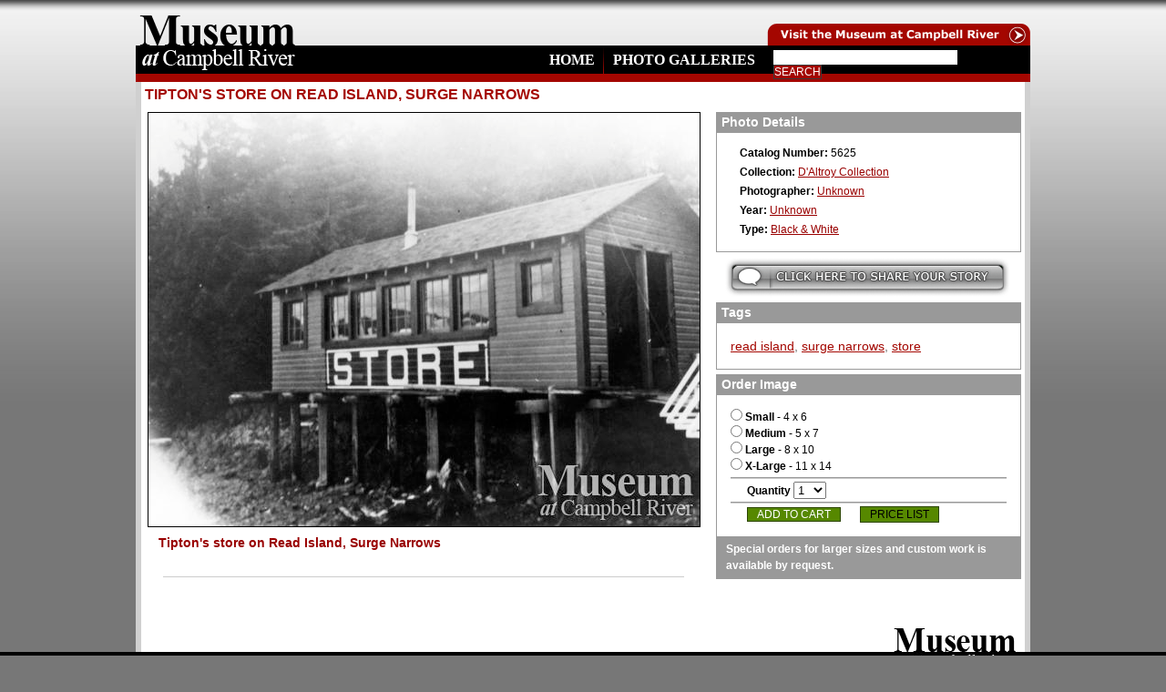

--- FILE ---
content_type: text/html; charset=utf-8
request_url: https://islands.crmuseum.ca/photograph/tiptons-store-read-island-surge-narrows
body_size: 5494
content:
<!DOCTYPE html PUBLIC "-//W3C//DTD XHTML 1.0 Strict//EN" "http://www.w3.org/TR/xhtml1/DTD/xhtml1-strict.dtd">
<html xmlns="http://www.w3.org/1999/xhtml" lang="en" xml:lang="en" dir="ltr">
<head>
<meta http-equiv="Content-Type" content="text/html; charset=utf-8" />
<title>Tipton&#039;s store on Read Island, Surge Narrows | Campbell River Museum - Islands Photo Gallery</title>

<!--[if IE 6]>
	<script language="JavaScript" type="text/javascript" src="/sites/all/themes/crmuseumgallery/javascript/ie_dd.js"></script>
	<script language="JavaScript" type="text/javascript" src="/sites/all/themes/crmuseumgallery/iepngfix_tilebg.js"></script>
	<style type="text/css">
		#logo, #museum_link, #background { behavior: url("/sites/all/themes/crmuseumgallery/iepngfix.htc"); }
	</style>
<![endif]-->

<meta http-equiv="Content-Type" content="text/html; charset=utf-8" />
<link rel="shortcut icon" href="/sites/all/themes/crmuseumgallery/favicon.ico" type="image/x-icon" />
<link type="text/css" rel="stylesheet" media="all" href="/modules/node/node.css?m" />
<link type="text/css" rel="stylesheet" media="all" href="/modules/system/defaults.css?m" />
<link type="text/css" rel="stylesheet" media="all" href="/modules/system/system.css?m" />
<link type="text/css" rel="stylesheet" media="all" href="/modules/system/system-menus.css?m" />
<link type="text/css" rel="stylesheet" media="all" href="/modules/user/user.css?m" />
<link type="text/css" rel="stylesheet" media="all" href="/sites/all/modules/cck/theme/content-module.css?m" />
<link type="text/css" rel="stylesheet" media="all" href="/sites/all/modules/date/date.css?m" />
<link type="text/css" rel="stylesheet" media="all" href="/sites/all/modules/date/date_popup/themes/datepicker.css?m" />
<link type="text/css" rel="stylesheet" media="all" href="/sites/all/modules/date/date_popup/themes/jquery.timeentry.css?m" />
<link type="text/css" rel="stylesheet" media="all" href="/sites/all/modules/filefield/filefield.css?m" />
<link type="text/css" rel="stylesheet" media="all" href="/sites/all/modules/lightbox2/css/lightbox_alt.css?m" />
<link type="text/css" rel="stylesheet" media="all" href="/sites/all/modules/tagadelic/tagadelic.css?m" />
<link type="text/css" rel="stylesheet" media="all" href="/sites/all/modules/views_slideshow/contrib/views_slideshow_singleframe/views_slideshow.css?m" />
<link type="text/css" rel="stylesheet" media="all" href="/misc/farbtastic/farbtastic.css?m" />
<link type="text/css" rel="stylesheet" media="all" href="/sites/all/modules/calendar/calendar.css?m" />
<link type="text/css" rel="stylesheet" media="all" href="/sites/all/modules/views/css/views.css?m" />
<link type="text/css" rel="stylesheet" media="all" href="/sites/all/themes/crmuseumgallery/content.css?m" />
<link type="text/css" rel="stylesheet" media="all" href="/sites/all/themes/crmuseumgallery/css/layout.css?m" />
<link type="text/css" rel="stylesheet" media="all" href="/sites/all/themes/crmuseumgallery/css/navigation.css?m" />
<script type="text/javascript" src="/misc/jquery.js?m"></script>
<script type="text/javascript" src="/misc/drupal.js?m"></script>
<script type="text/javascript" src="/sites/all/modules/google_analytics/googleanalytics.js?m"></script>
<script type="text/javascript" src="/sites/all/modules/lightbox2/js/lightbox.js?m"></script>
<script type="text/javascript" src="/sites/all/modules/spamspan/spamspan.compressed.js?m"></script>
<script type="text/javascript" src="/sites/all/modules/views_slideshow/js/jquery.cycle.all.min.js?m"></script>
<script type="text/javascript" src="/sites/all/modules/views_slideshow/contrib/views_slideshow_singleframe/views_slideshow.js?m"></script>
<script type="text/javascript" src="/sites/all/modules/views_slideshow_ddblock/js/views_slideshow_ddblock.admin.js?m"></script>
<script type="text/javascript" src="/sites/all/modules/cumulus/cumulus.js?m"></script>
<script type="text/javascript">
<!--//--><![CDATA[//><!--
jQuery.extend(Drupal.settings, { "basePath": "/", "googleanalytics": { "trackOutbound": 1, "trackMailto": 1, "trackDownload": 1, "trackDownloadExtensions": "7z|aac|arc|arj|asf|asx|avi|bin|csv|doc|exe|flv|gif|gz|gzip|hqx|jar|jpe?g|js|mp(2|3|4|e?g)|mov(ie)?|msi|msp|pdf|phps|png|ppt|qtm?|ra(m|r)?|sea|sit|tar|tgz|torrent|txt|wav|wma|wmv|wpd|xls|xml|z|zip" }, "lightbox2": { "rtl": 0, "file_path": "/(\\w\\w/)sites/islands.crmuseum.ca/files", "default_image": "/sites/all/modules/lightbox2/images/brokenimage.jpg", "border_size": 10, "font_color": "000", "box_color": "fff", "top_position": "", "overlay_opacity": "0.8", "overlay_color": "000", "disable_close_click": 1, "resize_sequence": 0, "resize_speed": 400, "fade_in_speed": 400, "slide_down_speed": 600, "use_alt_layout": 1, "disable_resize": 0, "disable_zoom": 0, "force_show_nav": 0, "show_caption": true, "loop_items": 0, "node_link_text": "", "node_link_target": 0, "image_count": "Image !current of !total", "video_count": "Video !current of !total", "page_count": "Page !current of !total", "lite_press_x_close": "press \x3ca href=\"#\" onclick=\"hideLightbox(); return FALSE;\"\x3e\x3ckbd\x3ex\x3c/kbd\x3e\x3c/a\x3e to close", "download_link_text": "", "enable_login": false, "enable_contact": false, "keys_close": "c x 27", "keys_previous": "p 37", "keys_next": "n 39", "keys_zoom": "z", "keys_play_pause": "32", "display_image_size": "original", "image_node_sizes": "()", "trigger_lightbox_classes": "", "trigger_lightbox_group_classes": "", "trigger_slideshow_classes": "", "trigger_lightframe_classes": "", "trigger_lightframe_group_classes": "", "custom_class_handler": 0, "custom_trigger_classes": "", "disable_for_gallery_lists": true, "disable_for_acidfree_gallery_lists": true, "enable_acidfree_videos": true, "slideshow_interval": 5000, "slideshow_automatic_start": true, "slideshow_automatic_exit": true, "show_play_pause": true, "pause_on_next_click": false, "pause_on_previous_click": true, "loop_slides": false, "iframe_width": 600, "iframe_height": 400, "iframe_border": 1, "enable_video": 0 }, "spamspan": { "m": "spamspan", "u": "u", "d": "d", "h": "h", "t": "t" } });
//--><!]]>
</script>


<!--[if IE 6]>
<script type="text/javascript" src="/sites/all/themes/crmuseumgallery/javascript/ie_dd.js"></script>
<![endif]-->

<!--[if IE 6]>
	<style type="text/css">
		#background_image { position: fixed; top:0px; left:0px; }
		#background { position: absolute; top: 0px; left: 0px; z-index: 1000; }
	</style>
<![endif]-->

</head>
<body>

<!--img id="background_image" src="//imagecache/background_image/import/" alt="Campbell River, Vancouver Island Museum Photo Gallery" /-->

<div id="background">
	<div id="container">
		<div id="outer_wrapper">
		<div id="wrapper">
		<div id="inner_wrapper">

			<div id="header">
				<div id="museum_link"><a href="http://www.crmuseum.ca" title="Visit the Campell River Museum" target="_blank">Visit the Campell River Museum</a></div>
				<div id="logo"><a href="/index.php" title="Campell River, Vancouver Island Museum Photo Gallery Home Page">home</a></div>
				<div id="museum_archive_link"><div id="museum_archive_link_pad"><a href="http://gallery.crmuseum.ca/">Visit the Logging Archives</a></div></div>
			</div>
			
			<div id="search">
				<div id="search_pad">
					<form action="/photograph/tiptons-store-read-island-surge-narrows"  accept-charset="UTF-8" method="post" id="search-block-form">
<div><div class="container-inline search-block-form-container">
  <div class="form-item" id="edit-search-block-form-1-wrapper">
 <label for="edit-search-block-form-1">Search this site: </label>
 <input type="text" maxlength="128" name="search_block_form" id="edit-search-block-form-1" size="15" value="" title="Enter the terms you wish to search for." class="form-text" />
</div>
<input type="submit" name="op" id="edit-submit" value="Search"  class="form-submit" />
<input type="hidden" name="form_build_id" id="form-gJxoyqDOA9DZrC0Y2XsXoNxrYAOrnxlj3oeqGdsYP0Q" value="form-gJxoyqDOA9DZrC0Y2XsXoNxrYAOrnxlj3oeqGdsYP0Q"  />
<input type="hidden" name="form_id" id="edit-search-block-form" value="search_block_form"  />
</div>

</div></form>
				</div>
			</div>
			
			<div id="navigation">
				<ul class="menu"><li class="leaf first"><a href="/campbell-river-museum-photo-galleries-archives" title="Photo Galleries">Photo Galleries</a></li>
<li class="leaf last"><a href="/home" title="Home">Home</a></li>
</ul>			</div>
			
						
			
			<div id="content_wrapper">
				<div id="content_inner_wrapper">
				
									
					<div id="column_one">
						<div id="column_one_pad">
													</div>
					</div><!-- EOF COLUMN ONE -->
					
					<div id="column_two">
					  	<div id="column_two_pad">
							<h1>Tipton&#039;s store on Read Island, Surge Narrows</h1>
																																																	

<div id="photos_wrapper">

	<div id="photo_breadcrumbs">
		<div id="photo_breadcrumbs_pad">
					</div>
	</div><!-- EOF photo_breadcrumbs -->
	
	<div id="photo_column_one">
		<div id="photo_column_one_pad">
			<div id="photo_large"><a href="https://islands.crmuseum.ca/sites/islands.crmuseum.ca/files/imagecache/Gallery_Photo/import/mcr005625.jpg" rel="lightbox[field_photograph_file][Tipton&#039;s store on Read Island, Surge Narrows]" class="imagefield imagefield-lightbox2 imagefield-lightbox2-photograph imagefield-field_photograph_file imagecache imagecache-field_photograph_file imagecache-photograph imagecache-field_photograph_file-photograph"><img src="https://islands.crmuseum.ca/sites/islands.crmuseum.ca/files/imagecache/photograph/import/mcr005625.jpg" alt="Tipton&#039;s store on Read Island, Surge Narrows" title="" width="605" height="454"/></a></div>
			<h2>Tipton's store on Read Island, Surge Narrows</h2>
			<div id="photo_description">							 		
</div>
			<div id="photo_navigation">  </div>
		</div>
	</div><!-- EOF photo_column_one -->
	
	<div id="photo_column_two">
		<div id="photo_column_two_pad">
			
			<div class="photo_sidebar_block_wrapper" id="photo_details">
				<h2>Photo Details</h2>
				<div class="photo_sidebar_block_content">
					<ul>
						<li><strong>Catalog Number:</strong> 5625</li>
						<li><strong>Collection:</strong> 
							<a href="/category/collection/daltroy-collection">D&#039;Altroy Collection</a>						</li>
						<li><strong>Photographer:</strong> 
							<a href="/category/photographer/unknown-0">Unknown</a>						</li>
						<li><strong>Year:</strong> 
						<a href="/category/year/unknown-0">Unknown</a>						</li>
						<li><strong>Type:</strong> 
						<a href="/category/image-type/black-white">Black &amp; White</a>						</li>
											</ul>
				</div>
			</div><!-- EOF photo_details -->
			
			<div id="submit_story"><a href="/story-contribution?catalog_number=5625 ">Submit your story</a></div>
			<div class="clear"></div>
			
			<div class="photo_sidebar_block_wrapper" id="photo_tags">
				<h2>Tags</h2>
				<div class="photo_sidebar_block_content">
					<a href="/category/keywords/read-island">read island</a>, <a href="/category/keywords/surge-narrows">surge narrows</a>, <a href="/category/keywords/store-0">store</a>				</div>
			</div><!-- EOF photo_tags -->
		
			<div class="photo_sidebar_block_wrapper" id="photo_order">
				<h2>Order Image</h2>
				<div class="photo_sidebar_block_content">
					<form id="photo_sidebar_order_form" name="photo_sidebar_order_form" method="post" action="/add-photo-to-cart">
						<label><input type="radio" name="size" value="1" class="order_photos_checkboxes" /> <strong>Small</strong> - 4 x 6</label><br />
						<label><input type="radio" name="size" value="2" class="order_photos_checkboxes" /> <strong>Medium</strong> - 5 x 7</label><br />
						<label><input type="radio" name="size" value="3" class="order_photos_checkboxes" /> <strong>Large</strong> - 8 x 10</label><br />
						<label><input type="radio" name="size" value="4" class="order_photos_checkboxes" /> <strong>X-Large</strong> - 11 x 14</label><br />
						<hr size="1" noshade="noshade" />

						<label id="quantity"><strong>Quantity</strong></label>
							<select name="quantity">
								<option value="1" selected="selected"  >1</option>
								<option value="2">2</option>
								<option value="3">3</option>
								<option value="4">4</option>
								<option value="5">5</option>
								<option value="6">6</option>
								<option value="7">7</option>
								<option value="8">8</option>
								<option value="9">9</option>
								<option value="10">10</option>
							</select>
						</label><br />
						<hr size="1" noshade="noshade" />

						<input type="hidden" name="method" value="add" />
						<input type="hidden" name="title" value="Tipton's store on Read Island, Surge Narrows" />
						<input type="hidden" name="destination" value="/photograph/tiptons-store-read-island-surge-narrows" />
						<input type="hidden" name="catalog_number" value="5625" />
						<input type="submit" name="submit" id="submit" value="Add To Cart" />
						<a href="/photograph-price-list" target="_blank" id="price_list">Price List</a>
					</form>
					
				</div>
				<div id="photo_sidebar_order_footer"><strong><p>Special orders for larger sizes and custom work is available by request.</p></strong></div>
			</div><!-- EOF photo_order -->
			
					
		</div>
	</div><!-- EOF photo_column_two -->

</div>

<script type="text/javascript">
jQuery(document).ready(function(){
$('#navigation a').removeAttr("title");
});
</script>							<div class="clear"></div>
						</div>
					</div><!-- EOF COLUMN TWO -->
				</div>
			</div><!-- EOF CONTENT WRAPPER -->

		</div>
		</div>
		</div>
	</div>


	<div id="footer_wrapper">
		<div id="footer_background">
			<div id="footer">
			
				<div id="footer_three_boxes">
					<div id="footer_left_wrapper"><div class="footer_box_pad"><h2>Random Galleries</h2>
<ul>
<li><a href="/category/gallery/coastal-steamships">Coastal Steamships</a></li><li><a href="/category/gallery/desolation-sound-&-area">Desolation Sound & Area</a></li><li><a href="/category/gallery/hardwicke-island">Hardwicke Island</a></li><li><a href="/category/gallery/knight-inlet-&-area">Knight Inlet & Area</a></li><li><a href="/category/gallery/quadra-island---granite-bay">Quadra Island - Granite Bay</a></li><li><a href="/category/gallery/quathiaski-canning-company">Quathiaski Canning Company</a></li></ul></div></div>
					<div id="footer_center_wrapper">        <div id="tags">
        <a href="/category/keywords/20s-0" class="tagadelic level6" rel="tag" title="">20s</a> 
<a href="/category/keywords/30s-0" class="tagadelic level6" rel="tag" title="">30s</a> 
<a href="/category/keywords/40s-0" class="tagadelic level2" rel="tag" title="">40s</a> 
<a href="/category/keywords/50s-0" class="tagadelic level2" rel="tag" title="">50s</a> 
<a href="/category/keywords/1900s" class="tagadelic level2" rel="tag" title="">1900s</a> 
<a href="/category/keywords/1910s" class="tagadelic level6" rel="tag" title="">1910s</a> 
<a href="/category/keywords/boat-0" class="tagadelic level3" rel="tag" title="">boat</a> 
<a href="/category/keywords/cannery" class="tagadelic level1" rel="tag" title="">cannery</a> 
<a href="/category/keywords/cape-mudge-0" class="tagadelic level1" rel="tag" title="">cape mudge</a> 
<a href="/category/keywords/children-0" class="tagadelic level5" rel="tag" title="">children</a> 
<a href="/category/keywords/early-settlers-0" class="tagadelic level5" rel="tag" title="">early settlers</a> 
<a href="/category/keywords/house" class="tagadelic level1" rel="tag" title="">house</a> 
<a href="/category/keywords/hunting" class="tagadelic level3" rel="tag" title="">hunting</a> 
<a href="/category/keywords/manson-family" class="tagadelic level1" rel="tag" title="">manson family</a> 
<a href="/category/keywords/mary-island" class="tagadelic level1" rel="tag" title="">mary island</a> 
<a href="/category/keywords/may-day-0" class="tagadelic level2" rel="tag" title="">may day</a> 
<a href="/category/keywords/portrait" class="tagadelic level2" rel="tag" title="">portrait</a> 
<a href="/category/keywords/quadra-island-0" class="tagadelic level6" rel="tag" title="">quadra island</a> 
<a href="/category/keywords/quathiaski-cove" class="tagadelic level1" rel="tag" title="">quathiaski cove</a> 
<a href="/category/keywords/read-island" class="tagadelic level2" rel="tag" title="">read island</a> 
<a href="/category/keywords/school-0" class="tagadelic level1" rel="tag" title="">school</a> 
<a href="/category/keywords/we-wai-kai" class="tagadelic level1" rel="tag" title="">We Wai Kai</a> 
<a href="/category/keywords/wharf-0" class="tagadelic level2" rel="tag" title="">wharf</a> 
<a href="/category/keywords/yeatman-family" class="tagadelic level3" rel="tag" title="">yeatman family</a> 

        <script type="text/javascript">
          var rnumber = Math.floor(Math.random()*9999999);
          var widget_so = new SWFObject("/sites/all/modules/cumulus/cumulus.swf?r="+rnumber, "cumulusflash", "308", "300", "9", "ffffff");
          widget_so.addParam("wmode", "transparent");
          widget_so.addParam("allowScriptAccess", "always");
          widget_so.addVariable("tcolor", "0xff0000");
          widget_so.addVariable("tcolor2", "0x000000");
          widget_so.addVariable("hicolor", "0xffffff");
          widget_so.addVariable("tspeed", "100");
          widget_so.addVariable("distr", "true");
          widget_so.addVariable("mode", "tags");
          widget_so.addVariable("tagcloud", "%3Ctags%3E%3Ca+href%3D%22https%3A%2F%2Fislands.crmuseum.ca%2Fcategory%2Fkeywords%2F20s-0%22+style%3D%22%26quot%3Bfont-size%3A+20px%3B%26quot%3B%22%3E20s%3C%2Fa%3E+%0A%3Ca+href%3D%22https%3A%2F%2Fislands.crmuseum.ca%2Fcategory%2Fkeywords%2F30s-0%22+style%3D%22%26quot%3Bfont-size%3A+20px%3B%26quot%3B%22%3E30s%3C%2Fa%3E+%0A%3Ca+href%3D%22https%3A%2F%2Fislands.crmuseum.ca%2Fcategory%2Fkeywords%2F40s-0%22+style%3D%22%26quot%3Bfont-size%3A+12px%3B%26quot%3B%22%3E40s%3C%2Fa%3E+%0A%3Ca+href%3D%22https%3A%2F%2Fislands.crmuseum.ca%2Fcategory%2Fkeywords%2F50s-0%22+style%3D%22%26quot%3Bfont-size%3A+12px%3B%26quot%3B%22%3E50s%3C%2Fa%3E+%0A%3Ca+href%3D%22https%3A%2F%2Fislands.crmuseum.ca%2Fcategory%2Fkeywords%2F1900s%22+style%3D%22%26quot%3Bfont-size%3A+12px%3B%26quot%3B%22%3E1900s%3C%2Fa%3E+%0A%3Ca+href%3D%22https%3A%2F%2Fislands.crmuseum.ca%2Fcategory%2Fkeywords%2F1910s%22+style%3D%22%26quot%3Bfont-size%3A+20px%3B%26quot%3B%22%3E1910s%3C%2Fa%3E+%0A%3Ca+href%3D%22https%3A%2F%2Fislands.crmuseum.ca%2Fcategory%2Fkeywords%2Fboat-0%22+style%3D%22%26quot%3Bfont-size%3A+14px%3B%26quot%3B%22%3Eboat%3C%2Fa%3E+%0A%3Ca+href%3D%22https%3A%2F%2Fislands.crmuseum.ca%2Fcategory%2Fkeywords%2Fcannery%22+style%3D%22%26quot%3Bfont-size%3A+10px%3B%26quot%3B%22%3Ecannery%3C%2Fa%3E+%0A%3Ca+href%3D%22https%3A%2F%2Fislands.crmuseum.ca%2Fcategory%2Fkeywords%2Fcape-mudge-0%22+style%3D%22%26quot%3Bfont-size%3A+10px%3B%26quot%3B%22%3Ecape+mudge%3C%2Fa%3E+%0A%3Ca+href%3D%22https%3A%2F%2Fislands.crmuseum.ca%2Fcategory%2Fkeywords%2Fchildren-0%22+style%3D%22%26quot%3Bfont-size%3A+18px%3B%26quot%3B%22%3Echildren%3C%2Fa%3E+%0A%3Ca+href%3D%22https%3A%2F%2Fislands.crmuseum.ca%2Fcategory%2Fkeywords%2Fearly-settlers-0%22+style%3D%22%26quot%3Bfont-size%3A+18px%3B%26quot%3B%22%3Eearly+settlers%3C%2Fa%3E+%0A%3Ca+href%3D%22https%3A%2F%2Fislands.crmuseum.ca%2Fcategory%2Fkeywords%2Fhouse%22+style%3D%22%26quot%3Bfont-size%3A+10px%3B%26quot%3B%22%3Ehouse%3C%2Fa%3E+%0A%3Ca+href%3D%22https%3A%2F%2Fislands.crmuseum.ca%2Fcategory%2Fkeywords%2Fhunting%22+style%3D%22%26quot%3Bfont-size%3A+14px%3B%26quot%3B%22%3Ehunting%3C%2Fa%3E+%0A%3Ca+href%3D%22https%3A%2F%2Fislands.crmuseum.ca%2Fcategory%2Fkeywords%2Fmanson-family%22+style%3D%22%26quot%3Bfont-size%3A+10px%3B%26quot%3B%22%3Emanson+family%3C%2Fa%3E+%0A%3Ca+href%3D%22https%3A%2F%2Fislands.crmuseum.ca%2Fcategory%2Fkeywords%2Fmary-island%22+style%3D%22%26quot%3Bfont-size%3A+10px%3B%26quot%3B%22%3Emary+island%3C%2Fa%3E+%0A%3Ca+href%3D%22https%3A%2F%2Fislands.crmuseum.ca%2Fcategory%2Fkeywords%2Fmay-day-0%22+style%3D%22%26quot%3Bfont-size%3A+12px%3B%26quot%3B%22%3Emay+day%3C%2Fa%3E+%0A%3Ca+href%3D%22https%3A%2F%2Fislands.crmuseum.ca%2Fcategory%2Fkeywords%2Fportrait%22+style%3D%22%26quot%3Bfont-size%3A+12px%3B%26quot%3B%22%3Eportrait%3C%2Fa%3E+%0A%3Ca+href%3D%22https%3A%2F%2Fislands.crmuseum.ca%2Fcategory%2Fkeywords%2Fquadra-island-0%22+style%3D%22%26quot%3Bfont-size%3A+20px%3B%26quot%3B%22%3Equadra+island%3C%2Fa%3E+%0A%3Ca+href%3D%22https%3A%2F%2Fislands.crmuseum.ca%2Fcategory%2Fkeywords%2Fquathiaski-cove%22+style%3D%22%26quot%3Bfont-size%3A+10px%3B%26quot%3B%22%3Equathiaski+cove%3C%2Fa%3E+%0A%3Ca+href%3D%22https%3A%2F%2Fislands.crmuseum.ca%2Fcategory%2Fkeywords%2Fread-island%22+style%3D%22%26quot%3Bfont-size%3A+12px%3B%26quot%3B%22%3Eread+island%3C%2Fa%3E+%0A%3Ca+href%3D%22https%3A%2F%2Fislands.crmuseum.ca%2Fcategory%2Fkeywords%2Fschool-0%22+style%3D%22%26quot%3Bfont-size%3A+10px%3B%26quot%3B%22%3Eschool%3C%2Fa%3E+%0A%3Ca+href%3D%22https%3A%2F%2Fislands.crmuseum.ca%2Fcategory%2Fkeywords%2Fwe-wai-kai%22+style%3D%22%26quot%3Bfont-size%3A+10px%3B%26quot%3B%22%3EWe+Wai+Kai%3C%2Fa%3E+%0A%3Ca+href%3D%22https%3A%2F%2Fislands.crmuseum.ca%2Fcategory%2Fkeywords%2Fwharf-0%22+style%3D%22%26quot%3Bfont-size%3A+12px%3B%26quot%3B%22%3Ewharf%3C%2Fa%3E+%0A%3Ca+href%3D%22https%3A%2F%2Fislands.crmuseum.ca%2Fcategory%2Fkeywords%2Fyeatman-family%22+style%3D%22%26quot%3Bfont-size%3A+14px%3B%26quot%3B%22%3Eyeatman+family%3C%2Fa%3E+%0A%3C%2Ftags%3E");
          widget_so.write("tags");
        </script>
        </div>
        <div class="more-link"><a href="/tagadelic/chunk/5">more tags</a></div></div>
					<div id="footer_right_wrapper"><div class="footer_box_pad"><div id="footer_contact">
   <h2>Campbell River Museum & Archives</h2>
   470 Island Highway<br />
   Campbell River<br />
   British Columbia V9W 2B7<br />
   <strong>(250) 287-3103</strong>
</div>
<div id="footer_image_copyright">
   <a href="/copyright-of-images">Image Copyright Notice</a>
</div></div></div>
				</div>
				
			</div>
		</div>
	</div><!-- EOF FOOTER WRAPPER -->

	<div id="credits_wrapper">
		<div id="credits_background">
			<div id="copyright"><strong>Copyright &copy; - 2011 - Campbell River Museum Gallery - All Rights Reserved</strong></div>
			<div id="credits"><a href="http://www.chameleoncreative.com" target="_blank" title="Web Site Design, Campbell River, Vancouver Island BC Canada"><strong>Web Design Vancouver Island</strong><br />Chameleon Creative Graphic &amp; Web Design Inc.</a></div>
		</div>
	</div>



</div>
<script type="text/javascript">
<!--//--><![CDATA[//><!--
var _gaq = _gaq || [];_gaq.push(["_setAccount", "UA-22979078-12"]);_gaq.push(["_trackPageview"]);(function() {var ga = document.createElement("script");ga.type = "text/javascript";ga.async = true;ga.src = ("https:" == document.location.protocol ? "https://ssl" : "http://www") + ".google-analytics.com/ga.js";var s = document.getElementsByTagName("script")[0];s.parentNode.insertBefore(ga, s);})();
//--><!]]>
</script>
</body>
</html>					
					


--- FILE ---
content_type: text/css
request_url: https://islands.crmuseum.ca/sites/all/themes/crmuseumgallery/content.css?m
body_size: 1285
content:
/* /////// ------- CONTENT.CSS ------- \\\\\\\ */
/* content.css is intended for general font / content styling only. No semantical layout addressed here please */
/*
	Author(original):	Chad Fontaine @ Chameleon Creative
	Author URI:		http://www.chameleoncreative.com/
	Version:		2.0
	Last Revision:		Dec 17 2009
	Revised Made By:	Chad Fontaine
	Project:		Project Name
	Description:		Styles available in the Drupal content editor(tinyMCE)
*/

/*--------------------------------------------------------
TABLE OF CONTENTS
	0-- GENERAL 
	1-- HEADLINES (H-tags) 
	2-- IMAGES
	3-- FONT SIZES
	4-- FONT COLORS
	5-- LINKS
	6-- LISTS
---------------------------------------------------------*/

/* _______0_______ GENERAL ______________ */
.none {}
hr { background:#9d0000; }
em { width:90%; color:#666;/*display:block;*/}
html { font-size:100%;	/*min-height:101%;*/}
body { color:#000; font: 12px Verdana, Arial, Helvetica, sans-serif;}
strong, b {}
blockquote { line-height:normal;}
p {}

#column_one_pad {font: normal 12px/16px Verdana, Arial, Helvetica, sans-serif; color:#000; }
#column_two_pad, .mceContentBody {color:#000; font: normal 12px/18px Verdana, Geneva, sans-serif;}
.mceContentBody { background: #fff; width:415px;} 



/* _______1_______ HEADLINES ______________ */
h1 { color:#a40600; font: bold 16px/normal Verdana, Geneva, sans-serif; margin: 5px 0px 5px 10px; padding: 0px 0px 0px 0px; text-transform:uppercase;}
h2 { color:#003a46; font: bold 14px/normal Verdana, Geneva, sans-serif; margin: 0px 0px 0px 0px; padding: 0px 0px 0px 0px;}

h3 { color: #857651; font: bold 14px/normal Verdana, Geneva, sans-serif; margin: 0px 0px 0px 0px; padding: 0px 0px 0px 0px; border-bottom: 1px solid #857651; ; }
h4 { color: #000000; font: bold 12px/normal Verdana, Geneva, sans-serif; margin: 0px 0px 0px 0px; padding: 0px 0px 0px 0px; }
h5 { color: #514529; font: bold 10px/normal Verdana, Geneva, sans-serif; margin: 0px 0px 0px 0px; padding: 0px 0px 0px 0px; }

/* _______2_______ IMAGES ______________ */
a img { border: none; }
/*.mceContentBody img, #column_two img { background:#000; padding:1px; border: 1px solid #c8ae8f;}*/
.image_aligned_left{	margin:10px 10px 10px 0px; float:left;}
.image_aligned_right{	margin:10px 0px 10px 10px; float:right;}

/* _______3_______ FONT SIZES ______________ */
.txt_pixels_10 { font-size: 10px; }
.txt_pixels_11 { font-size: 11px; }
.txt_pixels_12 { font-size: 12px; }
.txt_pixels_14 { font-size: 14px; }
.txt_pixels_16 { font-size: 16px; }
.txt_pixels_18 { font-size: 18px; }


/* _______4_______ FONT COLORS ______________ */
.txt_color_black { color: #000; }
.txt_color_white { color: #fff; }
.txt_color_grey { color: #999; }
.txt_color_blue { color: #0074bf; }
.txt_color_green { color: #498522; }


/* _______5_______ LINKS ______________ */
a {color: #0074bf; text-decoration: underline;}

.mceContentBody a {color: #0074bf !important; text-decoration: underline !important;}
.mceContentBody a:link, a:link  {color: #0074bf; text-decoration: underline;}
.mceContentBody a:active, a:active { color: #0074bf; text-decoration: underline;}
.mceContentBody a:visited, a:visited { color: #0074bf; text-decoration: underline;}
.mceContentBody a:hover, a:hover { color: #000; text-decoration: none;}


/* _______6_______ LISTS ______________ */
#column_two ul, .mceContentBody ul { margin-left: 10px; padding-left: 5px; list-style: circle; margin-top: 5px; font-size: 90%; color: #0074bf; }
#column_two ul li, .mceContentBody ul li { padding-bottom: 2px; margin-left: 10px; }
#column_two ol, .mceContentBody ol { margin-left: 10px; padding-left: 5px; margin-top: 5px; font-size: 90%; }
#column_two ol li, .mceContentBody ol li { padding-bottom: 2px; margin-left: 10px; color: #0074bf; }

#column_one ul { margin-left: -5px; padding-left: 0px; list-style: circle; margin-top: 5px; }
#column_one li { padding-bottom: 5px; margin-left: 30px; line-height: 115%; font-size: 90%; }



















--- FILE ---
content_type: text/css
request_url: https://islands.crmuseum.ca/sites/all/themes/crmuseumgallery/css/layout.css?m
body_size: 4970
content:
/* /////// ------- LAYOUT.CSS ------- \\\\\\\ */
/* Layout.css is intended for structural css only. All the heavy lifting is done here. */
/*
	Author(original):	Chad Fontaine @ Chameleon Creative
	Author URI:		http://www.chameleoncreative.com/
	Version:		2.0
	Last Revision:		Dec 17 2009
	Revised Made By:	Chad Fontaine
	Project:		Project Name
	Description:		Base install layout.css
*/

/*--------------------------------------------------------
TABLE OF CONTENTS
	1. -- RESETS (zeros out and levels the playing field for, hopefully, consistant diplay across browsers)
	2. -- VARIOUS 
	3. -- FIXES (possibly categorized as kludges ...no hacks)
	4. -- SEMANTICS (refers to the aspects of meaning that are expressed in a language, code, or other form of representation of information)
		4.1	GENERALIZED GROUPING
		4.2	COLUMNS
		4.3	FOOTER
		4.4	CREDITS
	5. -- DRUPAL (Styling the various drupal specific tags and selectors)
		5.1	LOGIN FORM
		5.2	SITE ADMIN MENU
		5.3	PAGE EDIT TABS
		5.4	BLOCKS PAGE
		5.5	SEARCH BOX
		5.6	GALLERY
		5.7	SLIDESHOW
		5.8	CALLENDAR
		5.9	SHOPPING CART (styling of the base ubercart install  - Chad 240310)
---------------------------------------------------------*/



/*-------------------------------------------------------------------------------
	1.	RESETS
-------------------------------------------------------------------------------*/
body { line-height: 1; color: black; background: white; }
table { border-collapse: separate; border-spacing: 0; }
caption, th, td { text-align: left; font-weight: normal; }
blockquote:before, blockquote:after, q:before, q:after { content: ""; }
blockquote, q { quotes: "" ""; }


/*-------------------------------------------------------------------------------
	2.	VARIOUS
-------------------------------------------------------------------------------*/
.clear { clear: both; margin: 0; padding: 0; }
#prop { height: 312px; float: left; width: 1px; }
.prop_clear { clear: both; height: 1px; overflow: hidden; }
.devnotes { color: red; font-size: 14px; font-weight: bold; } /* developer notes */


/*-------------------------------------------------------------------------------
	3.	FIXES
-------------------------------------------------------------------------------*/
:focus { outline: 0; } /* remember to define focus styles! */


/*-------------------------------------------------------------------------------
	4.	SEMANTICS
-------------------------------------------------------------------------------*/


body { background: #777777 url(../images/layout/background_fill.jpg) repeat-x left top; ; text-align: center; margin: 0px; padding: 0px; font: 12px Verdana, Arial, Helvetica, sans-serif; }
#background { width:100%; float:left; background:url(../images/layout/ds.png) repeat-x 0px 0px;}
#container { width: 982px; margin: 0px auto; text-align:left; }

/* full width background */
* { margin: 0; padding: 0; }
body { /*overflow: hidden;*/}

#background_image { width: 100%; position: fixed; top: 0px; left: 0px; z-index: 500; }
#background { position: relative; top: 0px; left: 0px; z-index: 1000; }

#outer_wrapper {}
#wrapper {}
#inner_wrapper {}

#header { height:50px;}
#search { width:292px; height:40px; float:right; background:url(../images/layout/navigation.gif) no-repeat right top;}
#navigation { width:690px; float:left; height:40px; background:url(../images/layout/navigation.gif) no-repeat 0px 0px;}

#logo { width:180px; height:50px; float:left; text-decoration:none; display:block; text-indent:-2000em; overflow:hidden; background:url(../images/layout/logo.png) no-repeat left bottom; }
#logo, #logo a, #logo a:hover { width:180px; height:50px; float:left; text-decoration:none; display:block; text-indent:-2000em; overflow:hidden; }

#museum_link { width:292px; height:50px; float:right; text-decoration:none; display:block; text-indent:-2000em; overflow:hidden;  background: url(../images/layout/museum_link.png) no-repeat right bottom;}
#museum_link, #museum_link a, #museum_link a:hover { width:292px; height:50px; float:right;text-decoration:none; display:block; text-indent:-2000em; overflow:hidden;}

/* LINK TO OTHER ARCHIVES */
#museum_archive_link { text-align:right; width:270px; height:50px; float:right; text-decoration:none; display:block; background: url(../images/layout/museum_archive_link.png) no-repeat right bottom; display:none;}
#museum_archive_link_pad { padding: 30px 28px 0px 0px;}
#museum_archive_link a { font: bold 12px/normal Verdana, Geneva, sans-serif; text-decoration:none; color:#fff; text-transform: capitalize;}
#museum_archive_link a:hover { text-decoration:none; color: #C00}


#submit_story, #submit_story a, #submit_story a:hover { width:315px; height:45px; float:left; text-decoration:none; display:block; text-indent:-2000em; overflow:hidden;}
#submit_story a, #submit_story a:hover { background:url(../images/layout/icon-submit-story.jpg) no-repeat 0px 0px;}
#submit_story a:hover { background:url(../images/layout/icon-submit-story.jpg) no-repeat 0px -45px;}
#submit_story { clear:both; width:333px; float:left; margin: 0px 0px 5px 0px; }
#submit_story a, #submit_story a:hover { width:315px; margin-left:9px;}

#content_wrapper { background:url(../images/layout/page_fill.gif) repeat-y 0px 0px;}
#content_inner_wrapper { background:url(../images/layout/page_bottom_right.gif) no-repeat right bottom;}


#footer_contact {color: #CCC; font: normal 12px/normal Verdana, Geneva, sans-serif; padding: 0px 0px 10px 10px;}
#footer_contact h2 {color:#fff; font: bold 14px/normal Verdana, Geneva, sans-serif; margin: 0px 0px 5px -10px; padding: 0px 0px 0px 0px; border-bottom:1px solid #333;}
#footer_contact strong {}

#footer_image_copyright {}
#footer_image_copyright a { color:#F00; text-decoration:none; text-transform:uppercase;}
#footer_image_copyright a:hover { color:#fff; text-decoration:underline;}




/* 4.1	GENERALIZED GROUPING
-------------------------------------------------------------------------------*/
#inner_wrapper, #wrapper, #outer_wrapper, #header, #content_wrapper, #content_inner_wrapper, #footer { width:982px; float:left; }
/* 4.2	COLUMNS
-------------------------------------------------------------------------------*/
#column_one { width:242px; float:left; overflow:hidden; display:none;}
#column_one_pad { margin: 10px 30px 20px 40px; }


#column_two { width:982px; float:left; overflow:hidden; } /* was 740px with two columns */
#column_two_pad { margin: 0px 0px 40px 0px;}

/* 4.3	FOOTER
-------------------------------------------------------------------------------*/
#footer_wrapper { width:100%; /*height:180px;*/ float: left; background: #333333 url(../images/layout/footer_fill.gif) repeat-x 0px 0px; z-index: 1000;  border-bottom: 5px solid #a40600; margin: 0px}
#footer_background { margin:0px auto; padding:0px; width:982px; text-align:left; }
#footer { /*height: 125px;*/ background: url(../images/layout/footer.jpg) no-repeat 0px 0px;}
#footer_wrapper, #footer {min-height:300px;}
#footer_three_boxes { width: 982px; height:255px; float:left; margin:30px 0px 0px 0px;}

/* 4.4	CREDITS
-------------------------------------------------------------------------------*/
#credits_wrapper { width:100%; float: left; background: #000 ; z-index: 1000;}
#credits_background { margin:0px auto; padding:0px; width:982px; text-align:left; }

#credits { width: 982px; float: left; text-align: right; background:url(../images/layout/chameleon_creative.gif) no-repeat 952px 2px;}
#credits a, #credits a:active, #credits a:link, #credits a:visited { margin: 0px 42px 20px 0px; color: #fff; font-weight: normal; text-decoration: none; font-size: 10px; display: block; }
#credits a strong, #credits a:active strong, #credits a:link strong, #credits a:visited strong { color: #fff; font-weight: normal; }
#credits a:hover { color: #fff; text-decoration: underline; }

#copyright { width: 982px; float: right; text-align: right; color: #fff; margin: 0px 0px 0px 0px; }
#copyright strong { font-size: 10px; font-weight: normal; margin: 5px 5px 0px 0px; display:block; }


/*-------------------------------------------------------------------------------
	5.	DRUPAL
-------------------------------------------------------------------------------*/

/* 5.1	LOGIN FORM
-------------------------------------------------------------------------------*/
form#user-login-form { color: #fff; margin: 10px 0px; padding:0px 0px; text-align:left; }
form#user-login-form a { color: #b9b9be; text-decoration:none; }
form#user-login-form a:hover { color:#000; text-decoration:underline; }
form#user-login-form input { background:#101921; border:1px solid #000; color:#fff }
/* 5.2	SITE ADMIN MENU
-------------------------------------------------------------------------------*/
#column_one ul.menu { margin:5px 0px; padding: 10px 0px 10px 5px; background:#000; }
#column_one ul.menu a, #column_one ul.menu a:active, #column_one ul.menu a:link { color:#fff; text-decoration:none; }
#column_one ul.menu a:visited { color: #CCC; text-decoration:underline; }
#column_one ul.menu a:hover { color:#2c7d9f; text-decoration:underline; }
/* 5.3	PAGE EDIT TABS
-------------------------------------------------------------------------------*/
#tabs-wrapper a { background:#170901; color:#fff; }
#tabs-wrapper a:hover { background:#faf2d8; color: #170901; }
#tabs-wrapper a.active { background:#faf2d8; color:#0a1c50; }
/* 5.4	BLOCKS PAGE
-------------------------------------------------------------------------------*/
table #blocks td.block { color:#000; }
div.block-region { background:red; color:white; }/* block regions shown on layout */
td.region { background:#07396b; color:#fff; padding-left:5px; }/* block region titles */
table#blocks td a { color:#C00; } /* configure / delete link */
table#blocks td a:hover { color:#000; }
td.block { color:#000; }/* block title */
table#blocks select { width:200px; margin-left:10px; }/* select boxes */
table#blocks td em { color: #F60; padding-left:20px; }
table#blocks thead { background:#000; margin-top:10px; }
table#blocks thead th { color:#fff; font-weight:bold; font-size:14px; padding:3px; }
/* 5.5	SEARCH BOX
-------------------------------------------------------------------------------*/
/* SIDEBAR SEARCH */
#search #search-block-form { margin:5px 0px 0px 10px;} /* seach wrapper */
#search #search-block-form h2 { display:none;} /* seach block label */
#search #search-block-form form.search-block-form {} /* form warpper */
#search .form-item label { display:none;} /* search this site text */
#search #search-block-form input.form-text { background:#fff; border:1px solid #fff; color:#000; font:bold 12px/normal Verdana, Geneva, sans-serif; width:200px;} /* search form text */
#search #search-block-form input.form-submit { background:#a40600; border:1px solid #3a3a3a; color:#fff; font:normal 12px/normal Verdana, Geneva, sans-serif; text-transform:uppercase;} /* submit button */
/* 5.6	GALLERY
-------------------------------------------------------------------------------*/
/*.content { margin:10px 0px 20px 0px;}
div.gallery_thumbnail { width:135px; float:left; text-align:center; font:normal 11px/normal Verdana, Geneva, sans-serif; color:#a7460a; margin-top:5px;}
div.content div.gallery_thumbnail a img { border:3px solid #e6e0b9; padding:1px;}
div.content div.gallery_thumbnail a:hover img { border:3px solid #beb473; padding:1px; opacity:.75; filter: alpha(opacity=75); -moz-opacity: 0.75;}
div.photo_gallery_thumbnail {width:135px; float:left; text-align:center; font:normal 11px/normal Verdana, Geneva, sans-serif; color:#a7460a; margin-top:5px;}
div.photo_gallery_thumbnail a img { border:3px solid #e6e0b9; padding:1px;}
div.photo_gallery_thumbnail a:hover img { border:3px solid #beb473; padding:1px; opacity:.75; filter: alpha(opacity=75); -moz-opacity: 0.75;}*/



/* ------- node-photo.tpl.php ------- */
#photos_wrapper { width: 982px; float:left; /*background:white;*/ margin-bottom:20px;}

#photo_breadcrumbs { width:982px; float:left;}
#photo_breadcrumbs_pad { font:normal 11px/11px Verdana, Geneva, sans-serif; color:#000;}
#photo_breadcrumbs_pad a { font:bold 11px/11px Verdana, Geneva, sans-serif; color:#990000;}

#photo_column_one { width:632px; float:left;}
#photo_column_one_pad {}

#photo_column_two { width:350px; float:left;}
#photo_column_two_pad { margin: 5px 10px 20px 5px}

#photo_large { text-align:center}
#photo_large img { border:1px solid #000; margin: 5px auto 0px auto;}
#photo_column_one h2 { font:bold 14px/14px Verdana, Geneva, sans-serif; color:#990000; margin:5px 0px 5px 25px; padding:0px;}
#photo_description {font:normal 12px/16px Verdana, Geneva, sans-serif; color:#000; margin:0px 30px 20px 35px; padding:0px;}

.photo_sidebar_block_wrapper { border:1px solid #999; background:#fff; margin: 0px 0px 5px 0px;}
.photo_sidebar_block_wrapper h2 { background:#999; font: bold 14px/14px Verdana, Geneva, sans-serif; color:#fff; margin:0px 0px 0px 0px; padding: 3px 0px 5px 5px;}
.photo_sidebar_block_content { margin: 15px;}

#photo_sidebar_order_footer { padding: 5px 10px 5px 10px; font-weight:bold; color:#fff; background: #999;}

#photo_order {}
#photo_order label  { padding: 0px 0px 5px 0px;}

#photo_details {}
#photo_details ul { list-style:none; margin:0px; padding:0px;}
#photo_details li { font: normal 12px/14px Verdana, Geneva, sans-serif; color:#000; margin: 0px 0px 5px 0px;}
#photo_details li a { color:#990000; text-decoration:underline;}
#photo_details li a:hover { color:#666; text-decoration:none;}

#photo_cart {}
#photo_cart.photo_sidebar_block_wrapper { border:1px solid #000; background:#fff; margin: 10px 0px 15px 0px;}
#photo_cart.photo_sidebar_block_wrapper h2 { background:#000; font: bold 14px/14px Verdana, Geneva, sans-serif; color:#fff; margin:0px 0px 0px 0px; padding: 3px 0px 5px 5px;}
#photo_cart.photo_sidebar_block_content { margin: 15px;}

#photo_sidebar_order_form {}
#photo_sidebar_order_form hr { height:1px; background-color:#999; border:none; border-bottom:1px solid #CCC; margin: 3px 0px; line-height:1px; font-size:1px; widht:95% }
#photo_sidebar_order_form #submit { background:#568800; border:1px solid #2b4500; color:#fff; font:normal 12px/normal Verdana, Geneva, sans-serif; text-transform:uppercase; margin: 0px 0px 0px 18px; padding: 0px 10px 0px 10px; text-decoration:none; }
#photo_sidebar_order_form #price_list { color:#000; background:#568800; border:1px solid #2b4500; font:normal 12px/normal Verdana, Geneva, sans-serif; text-transform:uppercase; margin: 0px 0px 0px 18px; padding: 1px 10px 1px 10px; text-decoration:none; }
label#quantity { margin: 0px 0px 0px 18px;}

/*.photo_sidebar_photo_cart_remove_button_wrapper { width:60px; float:left; background:#a40600; border:1px solid #3a3a3a; color:#fff; font:normal 12px/normal Verdana, Geneva, sans-serif; text-transform:uppercase; margin: 0px 0px 3px 0px; padding: 0px 10px 0px 10px; background:url(/sites/default/files/remove_button.gif) no-repeat 0px 0px; }*/
.photo_sidebar_photo_cart_remove_button_wrapper { width:60px; float:left; background:url(/sites/default/files/remove_button_full.gif) no-repeat 0px 0px; }
.photo_sidebar_photo_cart_remove_button { width:60px; opacity:.0; filter: alpha(opacity=0); -moz-opacity: 0.0; }
#photo_sidebar_photo_cart_checkout_link { border-top: 1px solid #999; margin: 5px 0px 0px 0px; padding:5px 0px 0px 0px;}
#photo_sidebar_photo_cart_checkout_link a {}


#photo_sidebar_photo_cart_checkout_link a, #photo_sidebar_photo_cart_checkout_link a:hover { width:120px; height:30px; float:right; text-decoration:none; display:block; text-indent:-2000em; overflow:hidden; background:url(../images/layout/icon-checkout.jpg) no-repeat 0px 0px; }

#photo_tags { font: normal 14px/20px Verdana, Geneva, sans-serif; color:#666666;}
#photo_tags a { font: normal 14px/20px Verdana, Geneva, sans-serif; color:#a40600;}

.view-gallery { width:196px; float:left; text-align:center;}
.view-gallery a { text-decoration:none; font: bold 12px/normal Arial, Helvetica, sans-serif; color:#a40600;}
.view-gallery a:hover { color:#000;}
.view-gallery img { margin: 0px auto; padding:0px;}
.view-gallery a img { border:1px solid #fff; padding:1px; background:#fff;}
.view-gallery a:hover img { border:1px solid #a40600; padding:1px; background:#fff;}
.photos_gallery_thumbnail { margin-bottom:20px;}

.photos_teaser_thumbnail {width:196px; float:left; text-align:center;}
.photos_teaser_thumbnail img { margin: 0px auto; padding:0px;}
.photos_teaser_thumbnail a img { border:1px solid #fff; padding:1px; background:#fff;}
.photos_teaser_thumbnail a:hover img { border:1px solid #a40600; padding:1px; background:#fff;}


/* ORDER FORM
-------------------------------------------------------------------------------*/

form#crm-photo-cart-checkout-form { margin: 10px 40px 20px 40px;}

form#crm-photo-cart-checkout-form legend { font: bold 12px/normal Verdana, Geneva, sans-serif; color:#600;}

div#photo_sidebar_photo_cart_checkout_contact_info {}
div#photo_sidebar_photo_cart_checkout_contact_info .form-item label { display:block; width:250px; float:left; text-align:right; margin: 0px 10px 0px 0px;}

div#photo_sidebar_photo_cart_checkout_order { margin: 30px 0px;}
div#photo_sidebar_photo_cart_checkout_order table, div#photo_sidebar_photo_cart_checkout_order table tr, div#photo_sidebar_photo_cart_checkout_order table td { border:0px;}
div#photo_sidebar_photo_cart_checkout_order table td { padding:3px;}
div#photo_sidebar_photo_cart_checkout_order table { border: 1px solid #000; margin: 10px 0px 10px 30px;}

tr.photo_sidebar_photo_cart_checkout_table_row_odd { background:#CCC}
tr.photo_sidebar_photo_cart_checkout_table_row_even { background:#fff}

tr.photo_sidebar_photo_cart_checkout_table_header { background:#000; color:#fff; font-weight:bold;}

#photo_sidebar_photo_cart_checkout_research   { width:430px; float:left;}
#photo_sidebar_photo_cart_checkout_non_research {width:430px; float:right;}

form#crm-photo-cart-checkout-form #photo_sidebar_photo_cart_checkout_research legend { color:#090}
form#crm-photo-cart-checkout-form #photo_sidebar_photo_cart_checkout_non_research legend { color:#F00;}

#edit-agree-wrapper { background: #ECECEC; border: 1px solid #600; font: normal 14px/normal Verdana, Geneva, sans-serif; padding: 20px 100px; }

#edit-agree-wrapper { text-align:center; } 
#edit-submit .form-item { background:#568800; border:1px solid #2b4500; color:#fff; font:bold 14px/normal Verdana, Geneva, sans-serif; text-transform:uppercase; margin: 0px 0px 0px 400px; padding: 3px 20px 3px 20px;}

/* INDEX GALLERIES GROUPS
-------------------------------------------------------------------------------*/
#index_galleries_group { width:982px; float:left;}
#index_galleries_group_wrapper { margin: 0px 0px 0px 18px;}

#index_galleries_group .index_gallery_wrapper { width:190px; float:left; background:url(../images/layout/indes_thumbs_divider.jpg) no-repeat right top; margin: 15px 0px 0px 0px;}
#index_galleries_group .index_gallery_wrapper h2 a { font:bold 16px/normal Verdana, Geneva, sans-serif; color:#990000; margin:0px 0px 0px 5px; padding:0px; text-decoration:none;}
#index_galleries_group .index_gallery_wrapper h2 a:hover { color:#000; text-decoration:underline;}

#index_galleries_group .index_gallery_image {}
#index_galleries_group .index_gallery_image img { margin: 0px 0px 0px 5px;}
#index_galleries_group .index_gallery_image a img { border:1px solid #fff; padding: 1px; background:#fff;}
#index_galleries_group .index_gallery_image a:hover img { border:1px solid #990000;}

#index_galleries_group .index_gallery_description { font:normal 12px/normal Verdana, Geneva, sans-serif; color:#666666; margin:5px 15px 0px 10px;}

#index_galleries_group .index_gallery_more {}
#index_galleries_group .index_gallery_more a {font:bold 10px/normal Verdana, Geneva, sans-serif; color:#990000; margin:0px 0px 0px 10px; padding:0px; text-decoration:none;}
#index_galleries_group .index_gallery_more a:hover { color:#000; text-decoration:underline;}



/* FOOTERS
-------------------------------------------------------------------------------*/

#footer_left_wrapper { width:337px; float:left;}
#footer_center_wrapper { width:308px; float:left; }
#footer_right_wrapper { width:337px; float:left;}

#footer_left_wrapper .footer_box_pad { margin:20px;}
#footer_left_wrapper h2 { color:#999; font: bold 16px/normal Verdana, Geneva, sans-serif;}
#footer_left_wrapper ul { margin: 0px 0px 0px 20px; list-style:circle; color:#a40600;}
#footer_left_wrapper li {}
#footer_left_wrapper li a { color:#fff; text-decoration:none;}
#footer_left_wrapper li a:hover { text-decoration:underline;}

#footer_center_wrapper .footer_box_pad { margin:20px;}

#footer_center_wrapper .views-cloud-size-7 a { color:#fff;}
#footer_center_wrapper .views-cloud-size-6 a { color:#e8e8e8;}
#footer_center_wrapper .views-cloud-size-5 a { color:#cbcbcb;}
#footer_center_wrapper .views-cloud-size-4 a { color:#acacac;}
#footer_center_wrapper .views-cloud-size-3 a { color:#8c8c8c;}
#footer_center_wrapper .views-cloud-size-2 a { color:#717171;}
#footer_center_wrapper .views-cloud-size-1 a { color:#5d5d5d;}

#footer_center_wrapper a { text-decoration:none; }
#footer_center_wrapper a:hover { text-decoration:underline;}

#footer_right_wrapper .footer_box_pad { margin:20px;}


/* GALLERY NAVIGATION
-------------------------------------------------------------------------------*/

#photo_navigation { text-align:center; color:#900; font-weight: bold; margin: 0px 30px 20px 30px; border-bottom:1px solid #CCC; padding: 0px 0px 10px 0px; }

#photo_navigation  a { width:120px; height:20px; display: inline-block; color:#000; font-weight:normal; text-decoration:none; margin: 0px 0px 2px 0px; }
#photo_navigation  a:hover { background: #900; color:#fff; }

/*span.photo_navigation_number_active { width:20px; height:20px; display:inline-block; background:  #060; color:#fff;}*/
/*#photo_navigation span#photo_navigation_total a { width:120px; height:30px; display:inline-block; color:#fff; font-weight:bold; font-size:20px; }*/
/*#photo_navigation span#photo_navigation_total a:hover { width:120px; height:30px; display:inline-block; color:#fff; font-weight:bold; font-size:20px; }*/

#photo_navigation span#photo_navigation_prev a, #photo_navigation span#photo_navigation_next a, #photo_navigation span#photo_navigation_total a { width:150px; height:25px;  display:inline-block; background:  #fff; margin: 0px 5px 2px 0px; color:#060; text-decoration:none; font-weight:bold; font-size:30px;}
#photo_navigation span#photo_navigation_prev a:hover, #photo_navigation span#photo_navigation_next a:hover, #photo_navigation span#photo_navigation_total a:hover { background:#fff; color:#900; text-decoration:none }

.submitted { margin-left:10px;}
#webform-client-form-673 { margin: 0px 100px;}

/*
#photo_navigation { text-align:center; color:#900; font-weight: bold; margin: 0px 30px 20px 30px; border-bottom:1px solid #CCC; padding: 0px 0px 10px 0px;}

#photo_navigation  a { width:20px; height:20px; display: inline-block; background: #333; color:#fff; font-weight:normal; text-decoration:none; margin: 0px 0px 2px 0px; }
#photo_navigation  a:hover { background: #900; color:#fff; }

#photo_navigation span#photo_navigation_prev a, #photo_navigation span#photo_navigation_next a { width:55px; height:20px;  display:inline-block; background:  #060; margin: 0px 5px 2px 0px; color:#fff; text-decoration:none; font-weight:bold;}
#photo_navigation span#photo_navigation_prev a:hover, #photo_navigation span#photo_navigation_next a:hover { background:#fff; color:#060; text-decoration:underline }

*/

/* GALLERY EXTRAS
-------------------------------------------------------------------------------*/
div.admin-search { margin-left:20px; }




--- FILE ---
content_type: text/css
request_url: https://islands.crmuseum.ca/sites/all/themes/crmuseumgallery/css/navigation.css?m
body_size: 1113
content:
/* /////// DRUPAL ------- NAVIGATION.CSS ------- \\\\\\\ */
/* Navigation and dropdown styling only */
/*
	Author(original):	Chad Fontaine @ Chameleon Creative
	Author URI:		http://www.chameleoncreative.com/
	Version:		2.0
	Last Revision:		Dec 17 2009
	Revised Made By:	Chad
	Project:		Project Name
	Description:		Built and developed by and for Chad
*/

/*--------------------------------------------------------
TABLE OF CONTENTS
	1-- TOP LEVEL (parent level list elements)
	2-- DROPDOWNS (child list elements)
	3-- EXCEPTIONS (over-rides and special cases)
	4-- SECONDARY NAVIGATION
	5-- FIXES 
---------------------------------------------------------*/

/* _______1_______ TOP LEVEL ______________ */
#navigation { vertical-align: top; }
#navigation ul.menu { display: inline; margin: 0px; padding: 0px;  list-style: none; }
#navigation ul.menu li { float: right; position: relative; text-align: center; cursor: default; margin: 0px; padding: 0px; display: block; height: auto; width: auto; background: url(../images/layout/nav_divider.jpg) no-repeat right bottom;}
#navigation ul.menu li a {   text-align: center; color: #fff; font: bold 16px/15px "Times New Roman", Times, serif; margin: 0px; padding:8px 10px 8px 10px; text-decoration: none; text-transform: uppercase; height: auto; width: auto; display: block; float: left;/* background:url(../images/layout/x.gif);*/}

#navigation ul.menu li a:hover,
#navigation ul.menu li.active-trail,
#navigation ul.menu li.active-trail a.active { color: #fff; text-decoration: none; background: #a40600; background-image:none; }

/* _______2_______ DROPDOWNS _______ */
#navigation ul.menu ul {  padding: 0;   margin: 0; list-style: none;}
#navigation ul.menu li ul { position: absolute;  width: 13.8em;   left: -999em;  }
#navigation ul.menu li li { float: left;   width: 13.8em; margin:0px; padding:0px; background-image:none;}
#navigation ul.menu li ul a { color:#fff; text-align:left; width: 13em; font-weight: bold; font-size: 12px; border: 1px solid #fff; border-top:none; text-transform: inherit; background-color: #104c60;  background-image:none;}
#navigation ul.menu li ul a, #navigation ul.menu li ul a:hover { margin:0px; padding: 3px 0px 3px 5px ;}
#navigation ul.menu li ul a:hover {  color: #104c60; border-bottom: 1px solid #336602; background: #fff;}
#navigation ul.menu li ul ul {  margin: -1.3em 0 0 14em; }
#navigation ul.menu li:hover ul ul, #navigation ul.menu li:hover ul ul ul, #navigation ul.menu li.sfhover ul ul, #navigation ul.menu li.sfhover ul ul ul {  left: -999em; }
#navigation ul.menu li:hover ul, #navigation ul.menu li li:hover ul, #navigation ul.menu li li li:hover ul, #navigation ul.menu li.sfhover ul, #navigation ul.menu li li.sfhover ul, #navigation ul.menu li li li.sfhover ul {  left: -1px; }

/* _______3_______ EXCEPTIONS _______ */
#navigation ul.menu li.first { background: none;}
#navigation ul.menu li a.list2 {}
#navigation ul.menu li a.list3 {}
#navigation ul.menu li a.list4 {}
#navigation ul.menu li a.list5 {}
#navigation ul.menu li a.list6 {}

/* _______5_______ FIXES _______ */
#navigation ul.menu li:hover { background:url(../images/layout/x.gif);} /* sticky IE7 bug fix */
#navigation ul.menu li { z-index:1000;}
